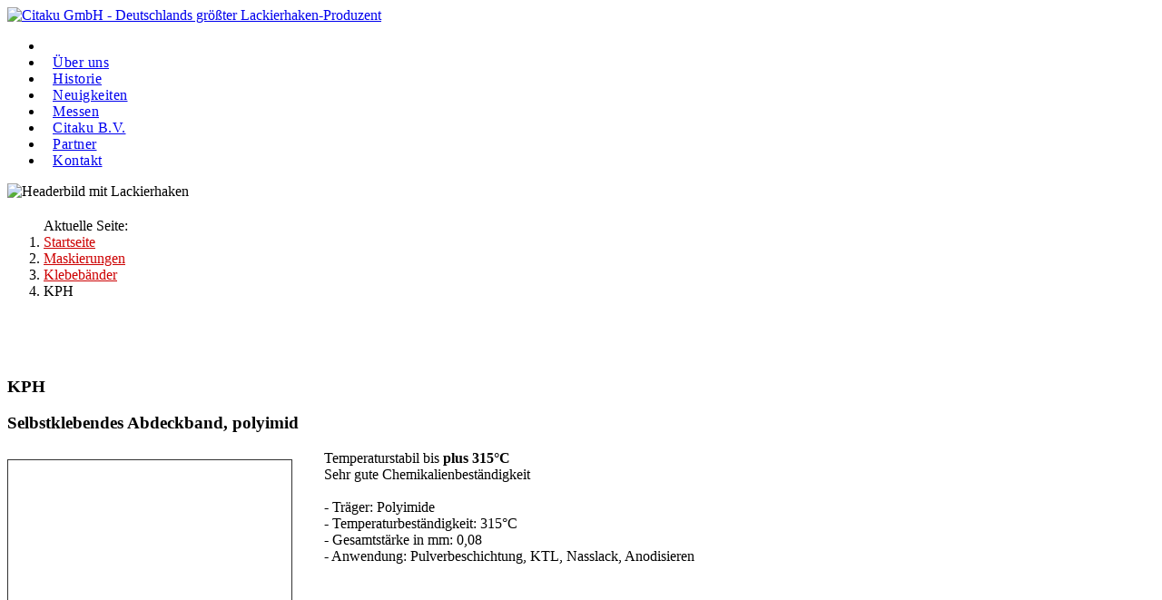

--- FILE ---
content_type: text/html; charset=utf-8
request_url: https://www.citaku.eu/maskierungen/klebebaender/kph
body_size: 8104
content:
<!DOCTYPE html>
<html xmlns="http://www.w3.org/1999/xhtml" xml:lang="de-de" lang="de-de" dir="ltr">
	<head>
		<meta http-equiv="X-UA-Compatible" content="IE=edge">
		<meta name="viewport" content="width=device-width, initial-scale=1">
		<meta charset="utf-8">
	<meta name="author" content="Julia Citaku">
	<meta name="generator" content="Joomla! - Open Source Content Management">
	<title>KPH – Citaku GmbH - Deutschlands größter Lackierhaken-Produzent</title>
	<link href="/images/favicon.png" rel="icon" type="image/vnd.microsoft.icon">
<link href="/templates/shaper_helix3/css/bootstrap.min.css" rel="stylesheet">
	<link href="/templates/shaper_helix3/css/joomla-fontawesome.min.css" rel="stylesheet">
	<link href="/templates/shaper_helix3/css/font-awesome-v4-shims.min.css" rel="stylesheet">
	<link href="/templates/shaper_helix3/css/template.css" rel="stylesheet">
	<link href="/templates/shaper_helix3/css/presets/preset1.css" rel="stylesheet" class="preset">
	<link href="/templates/shaper_helix3/css/frontend-edit.css" rel="stylesheet">
	<link href="/modules/mod_accordeonmenuck/themes/simple/css.php?cssid=accordeonck115" rel="stylesheet">
	<style>/*//////////////////////////////////////////////////////////////////////////////
///
///  custom style
///
//////////////////////////////////////////////////////////////////////////////*/

#accordeonck115 li.level1.active > span a {
    color: #cd0102 !important;
}
#accordeonck115 li.level1.hover > span a {
    color: #cd0102 !important;
}
#accordeonck115 li :active > span a { 
color: #cd0102 !important; 
} 
#accordeonck115 li :hover > span a { 
color: #cd0102 !important; 
} 
#accordeonck115 li.level1 > span a {
    color: #000000 !important; 
}
#accordeonck115 li > span a {
    color: #000000 !important; 
}


@media (max-width: 1200px) {
.sp-megamenu-parent > li > a, .sp-megamenu-parent > li > span {
    padding: 0 12px;
}
}
#sp-component {
    margin-top: 0;
}
.sp-module .sp-module-title {
    margin: 0 0 20px;
    font-size: 24px;

text-transform: none;
    font-weight: normal;
    line-height: 1;
}
@media (min-width: 1100px)
.d-lg-none {
    display: none!important;
}
.blog-featuredmme.entry-header h2 {
    border-bottom: 0px !important;
}
.entry-header h2 {
     margin: 0px 0 0;
 border-bottom: 2px solid #cd0102;
    font-size: 24px;
line-height: 1.3;

    font-weight: normal;
    margin-bottom: 25px;
}

.blog, .blog-featured, .item, .item-page {
    text-align: left;
}

.moduletable, div[class^="moduletable-"], div[class*=" moduletable-"] {
    text-align: left;
}

.ovmp {
    background-color: #ffffff;
    background-image: url("/images/ovwMnPkt-2017-b.png");
    background-position: 0 0;
    background-repeat: no-repeat;
    float: left;
    height: 270px;
    padding: 20px 0 0 15px;
    text-align: center;
    width: 270px;
}
.ovmp img {
    border: 0 solid;
    height: auto;
      max-height: 160px;
      max-width: 100%;
    vertical-align: middle;
display: inline;
}
.ovmp h4 {
    color: #333;
    font-size: 1.2em;
    margin-left: 10px;
    text-align: center;
    top: 200px;
    width: 240px;
    z-index: 100;
}
#vers1 {
    margin-bottom: 20px;
    margin-right: 10px;
    margin-top: 10px;
}

#vers1 img {
    margin: 10px 15px 25px 0;
}
#vers1 table {
    background: #cccccc none repeat scroll 0 0;
    border: 1px solid #333333;
    clear: both;
    color: #000000;
}
#vers1 th {
    background-color: #333333;
    color: #cccccc;
}
#vers1 td, #vers1 th {
    border: 1px solid #ffffff;
    padding: 2px 1px;
}
#vers1 td {
    background-image: none;
    padding: 4px 6px 4px 4px;
}
#vers1 tr.alt {
    background: #b1b1b1 none repeat scroll 0 0;
}
#vers1 tr:hover {
    background: #ff9999 none repeat scroll 0 0;
}
#vers2 {
    margin-bottom: 20px;
    margin-right: 10px;
    margin-top: 10px;
}

#vers2 img {
    background-color: #ffffff;
    border: 1px solid #333333;
    margin: 10px 15px 25px 0;
    padding: 20px;
}
#vers2 table {
    background: #cccccc none repeat scroll 0 0;
    border: 1px solid #990000;
    clear: both;
    color: #000000;
}
#vers2 th {
    background-color: #990000;
    color: #cccccc;
}
#vers2 td, #vers2 th {
    border: 1px solid #ffffff;
    padding: 2px 1px;
}
#vers2 td {
    background-image: none;
    padding: 4px 6px 4px 4px;
}
#vers2 tr:hover {
    background: #ff9999 none repeat scroll 0 0;
}
.sp-megamenu-parent > li > a, .sp-megamenu-parent > li > span {
    padding: 0 10px;

    letter-spacing: 0.5px;

}</style>
	<style>#sp-slider{ background-image:url("/images/Slider-bg-b.jpg");background-repeat:inherit;background-size:cover;background-attachment:fixed;background-position:50% 50%; }</style>
	<style>#sp-breadcrumbs{ margin:20px 0 0 0; }</style>
	<style>#sp-breadcrumbs a{color:#cd0102;}</style>
	<style>#sp-main-body{ padding:50px 0; }</style>
	<style>#sp-bottom{ background-color:#f5f5f5;padding:100px 0px; }</style>
	<style>
#accordeonck115 { padding:0;margin:0;padding-top: 15px;padding-right: 10px;padding-bottom: 15px;padding-left: 10px;border-top: #F2F2F2 1px solid ;border-right: #F2F2F2 1px solid ;border-bottom: #F2F2F2 1px solid ;border-left: #F2F2F2 1px solid ; } 
#accordeonck115 li.accordeonck { list-style: none;overflow: hidden; }
#accordeonck115 ul[class^="content"] { margin:0;padding:0; }
#accordeonck115 li.accordeonck > span { position: relative; display: block; }
#accordeonck115 li.accordeonck.parent > span { padding-right: 20px;}
#accordeonck115 li.parent > span span.toggler_icon { position: absolute; cursor: pointer; display: block; height: 100%; z-index: 10;right:0; background: url(/modules/mod_accordeonmenuck/assets/plus.png) center center no-repeat !important;width: 20px;}
#accordeonck115 li.parent.open > span span.toggler_icon { right:0; background: url(/modules/mod_accordeonmenuck/assets/minus.png) center center no-repeat !important;}
#accordeonck115 li.accordeonck.level2 > span { }
#accordeonck115 li.level2 li.accordeonck > span { }
#accordeonck115 a.accordeonck { display: block;text-decoration: none; color: #636363;font-size: 14px;}
#accordeonck115 a.accordeonck:hover { text-decoration: none; color: #000000;}
#accordeonck115 li.parent > span a { display: block;outline: none; }
#accordeonck115 li.parent.open > span a {  }
#accordeonck115 a.accordeonck > .badge { margin: 0 0 0 5px; }
#accordeonck115 li.level1 > span {  } 
#accordeonck115 li.level1 > span a { padding-top: 5px;padding-right: 5px;padding-bottom: 5px;padding-left: 5px;color: #636363;font-size: 14px; } 
#accordeonck115 li.level1 > span span.accordeonckdesc { font-size: 10px; } 
#accordeonck115 li.level1:hover > span {  } 
#accordeonck115 li.level1:hover > span a { color: #000000; } 
#accordeonck115 li.level1.active > span {  } 
#accordeonck115 li.level1.active > span a { color: #000000; } #accordeonck115 ul[class^="content"] {
	display: none;
}

#accordeonck115 .toggler_icon {
	top: 0;
}</style>
<script type="application/json" class="joomla-script-options new">{"system.paths":{"root":"","rootFull":"https:\/\/www.citaku.eu\/","base":"","baseFull":"https:\/\/www.citaku.eu\/"},"csrf.token":"e0caaf401cb7a741ae42e8ee68bc7277"}</script>
	<script src="/media/system/js/core.min.js?a3d8f8"></script>
	<script src="/media/vendor/jquery/js/jquery.min.js?3.7.1"></script>
	<script src="/media/legacy/js/jquery-noconflict.min.js?504da4"></script>
	<script src="/templates/shaper_helix3/js/bootstrap.min.js"></script>
	<script src="/templates/shaper_helix3/js/jquery.sticky.js"></script>
	<script src="/templates/shaper_helix3/js/main.js"></script>
	<script src="/templates/shaper_helix3/js/frontend-edit.js"></script>
	<script src="/media/com_accordeonmenuck/assets/accordeonmenuck.js"></script>
	<script src="/media/com_accordeonmenuck/assets/jquery.easing.1.3.js"></script>
	<script type="application/ld+json">{"@context":"https://schema.org","@graph":[{"@type":"Organization","@id":"https://www.citaku.eu/#/schema/Organization/base","name":"Citaku GmbH - Deutschlands größter Lackierhaken-Produzent","url":"https://www.citaku.eu/"},{"@type":"WebSite","@id":"https://www.citaku.eu/#/schema/WebSite/base","url":"https://www.citaku.eu/","name":"Citaku GmbH - Deutschlands größter Lackierhaken-Produzent","publisher":{"@id":"https://www.citaku.eu/#/schema/Organization/base"}},{"@type":"WebPage","@id":"https://www.citaku.eu/#/schema/WebPage/base","url":"https://www.citaku.eu/maskierungen/klebebaender/kph","name":"KPH – Citaku GmbH - Deutschlands größter Lackierhaken-Produzent","isPartOf":{"@id":"https://www.citaku.eu/#/schema/WebSite/base"},"about":{"@id":"https://www.citaku.eu/#/schema/Organization/base"},"inLanguage":"de-DE"},{"@type":"Article","@id":"https://www.citaku.eu/#/schema/com_content/article/10","name":"KPH","headline":"KPH","inLanguage":"de-DE","isPartOf":{"@id":"https://www.citaku.eu/#/schema/WebPage/base"}}]}</script>
	<script>jQuery(document).ready(function(){if ( jQuery( 'h1' ).length > 1 ){jQuery( 'h1' ).css({color: '#800',textDecoration: 'underline'}).animate({opacity: 0.85,fontSize: '4em',marginTop: '+=1em',marginBottom: '+=1em'},1500);}});</script>
	<script>
var sp_preloader = '0';
</script>
	<script>
var sp_gotop = '1';
</script>
	<script>
var sp_offanimation = 'default';
</script>
	<script>jQuery(document).ready(function(jQuery){new Accordeonmenuck('#accordeonck115', {fadetransition : false,eventtype : 'click',transition : 'linear',menuID : 'accordeonck115',defaultopenedid : '',activeeffect : '',showcounter : '',showactive : '1',closeothers : '1',duree : 500});}); </script>
	<meta property="og:url" content="https://www.citaku.eu/maskierungen/klebebaender/kph" />
	<meta property="og:type" content="article" />
	<meta property="og:title" content="KPH" />
	<meta property="og:description" content="Selbstklebendes Abdeckband, polyimid Temperaturstabil bis plus 315°C Sehr gute Chemikalienbeständigkeit - Träger: Polyimide - Temperaturbeständigkeit: 315°..." />
			</head>
	
	<body class="site com-content view-article no-layout no-task itemid-126 de-de ltr  sticky-header layout-fluid off-canvas-menu-init">
	
		<div class="body-wrapper">
			<div class="body-innerwrapper">
				<header id="sp-header"><div class="container"><div class="row"><div id="sp-logo" class="col-8 col-lg-3 "><div class="sp-column "><div class="logo"><a href="/"><img class="sp-default-logo" src="/images/Logocita-b.jpg" srcset="" alt="Citaku GmbH - Deutschlands größter Lackierhaken-Produzent"></a></div></div></div><div id="sp-menu" class="col-4 col-lg-9 "><div class="sp-column ">			<div class='sp-megamenu-wrapper'>
				<a id="offcanvas-toggler" class="d-block d-lg-none" aria-label="HELIX_MENU" href="#"><i class="fa fa-bars" aria-hidden="true" title="HELIX_MENU"></i></a>
				<ul class="sp-megamenu-parent menu-fade d-none d-lg-block"><li class="sp-menu-item"></li><li class="sp-menu-item"><a  href="/ueber-uns"  >Über uns</a></li><li class="sp-menu-item"><a  href="/historie"  >Historie</a></li><li class="sp-menu-item"><a  href="/neuigkeiten"  >Neuigkeiten</a></li><li class="sp-menu-item"><a  href="/messen"  >Messen</a></li><li class="sp-menu-item"><a  href="/verbundpartner"  >Citaku B.V.</a></li><li class="sp-menu-item"><a  href="/vertriebspartner"  >Partner</a></li><li class="sp-menu-item"><a  href="/kontakte"  >Kontakt</a></li></ul>			</div>
		</div></div></div></div></header><section id="sp-slider"><div class="container"><div class="row"><div id="sp-slide" class="col-lg-12 "><div class="sp-column "><div class="sp-module "><div class="sp-module-content">
<div id="mod-custom105" class="mod-custom custom">
    <p><img src="/images/Slider02-a.jpg" alt="Headerbild mit Lackierhaken" width="1281" height="258" /></p></div>
</div></div></div></div></div></div></section><section id="sp-breadcrumbs"><div class="container"><div class="row"><div id="sp-breadcrumbs" class="col-lg-12 "><div class="sp-column "><div class="sp-module "><div class="sp-module-content">
<ol class="breadcrumb">
	<span>Aktuelle Seite: &#160;</span><li class="breadcrumb-item"><a href="/" class="pathway">Startseite</a></li><li class="breadcrumb-item"><a href="/maskierungen" class="pathway">Maskierungen</a></li><li class="breadcrumb-item"><a href="/maskierungen/klebebaender" class="pathway">Klebebänder</a></li><li class="breadcrumb-item active">KPH</li></ol>
</div></div></div></div></div></div></section><section id="sp-main-body"><div class="container"><div class="row"><div id="sp-component" class="col-lg-9 "><div class="sp-column "><div id="system-message-container">
	</div>
<article class="item item-page" itemscope itemtype="http://schema.org/Article">
	<meta itemprop="inLanguage" content="de-DE" />
	
	

	<div class="entry-header">
		
		
					
			<h1 itemprop="name">KPH</h1>
												</div>

					
	
	
				
	
			<div itemprop="articleBody">
		<div id="vers2">
<h3>Selbstklebendes Abdeckband, polyimid</h3>
<p class="ptab1"><img src="/images/katalog/baender/KPH.jpg" alt="" width="272" height="193" align="left" border="0" />     Temperaturstabil bis <strong>plus 315°C</strong><br />     Sehr gute Chemikalienbeständigkeit<br /><br />      - Träger: Polyimide<br />      - Temperaturbeständigkeit: 315°C<br />      - Gesamtstärke in mm: 0,08<br />      - Anwendung: Pulverbeschichtung, KTL, Nasslack, Anodisieren</p>
<p class="ptab1"> </p>
<table class="artikelliste" style="width: 399px; height: 650px;">
<thead>
<tr style="height: 11.3px;">
<th style="text-align: left; height: 11.3px;">Artikel-Nr.</th>
<th style="text-align: right; height: 11.3px;">Breite</th>
<th style="text-align: right; height: 11.3px;">mtr./Rolle</th>
</tr>
</thead>
<tfoot>
<tr style="height: 15px;">
<th style="text-align: left; height: 15px;">Artikel-Nr.</th>
<th style="text-align: right; height: 15px;">Breite</th>
<th style="text-align: right; height: 15px;">mtr./Rolle</th>
</tr>
</tfoot>
<tbody>
<tr style="height: 15px;">
<td style="text-align: left; height: 15px;">KPH-003,2</td>
<td style="text-align: right; height: 15px;">3,2 mm</td>
<td style="text-align: right; height: 15px;">33</td>
</tr>
<tr class="alt" style="height: 15px;">
<td style="text-align: left; height: 15px;">KPH-005,0</td>
<td style="text-align: right; height: 15px;">5,0 mm</td>
<td style="text-align: right; height: 15px;">33</td>
</tr>
<tr style="height: 15px;">
<td style="text-align: left; height: 15px;">KPH-006,0</td>
<td style="text-align: right; height: 15px;">6,0 mm</td>
<td style="text-align: right; height: 15px;">33</td>
</tr>
<tr class="alt" style="height: 15px;">
<td style="text-align: left; height: 15px;">KPH-006,4</td>
<td style="text-align: right; height: 15px;">6,4 mm</td>
<td style="text-align: right; height: 15px;">33</td>
</tr>
<tr style="height: 15px;">
<td style="text-align: left; height: 15px;">KPH-007,0</td>
<td style="text-align: right; height: 15px;">7,0 mm</td>
<td style="text-align: right; height: 15px;">33</td>
</tr>
<tr class="alt" style="height: 15px;">
<td style="text-align: left; height: 15px;">KPH-009,0</td>
<td style="text-align: right; height: 15px;">9,0 mm</td>
<td style="text-align: right; height: 15px;">33</td>
</tr>
<tr style="height: 15px;">
<td style="text-align: left; height: 15px;">KPH-009,5</td>
<td style="text-align: right; height: 15px;">9,5 mm</td>
<td style="text-align: right; height: 15px;">33</td>
</tr>
<tr class="alt" style="height: 15px;">
<td style="text-align: left; height: 15px;">KPH-010,0</td>
<td style="text-align: right; height: 15px;">10,0 mm</td>
<td style="text-align: right; height: 15px;">33</td>
</tr>
<tr style="height: 15px;">
<td style="text-align: left; height: 15px;">KPH-012,0</td>
<td style="text-align: right; height: 15px;">12,0 mm</td>
<td style="text-align: right; height: 15px;">33</td>
</tr>
<tr class="alt" style="height: 15px;">
<td style="text-align: left; height: 15px;">KPH-012,7</td>
<td style="text-align: right; height: 15px;">12,7 mm</td>
<td style="text-align: right; height: 15px;">33</td>
</tr>
<tr style="height: 15px;">
<td style="text-align: left; height: 15px;">KPH-015,0</td>
<td style="text-align: right; height: 15px;">15,0 mm</td>
<td style="text-align: right; height: 15px;">33</td>
</tr>
<tr class="alt" style="height: 15px;">
<td style="text-align: left; height: 15px;">KPH-015,9</td>
<td style="text-align: right; height: 15px;">15,9 mm</td>
<td style="text-align: right; height: 15px;">33</td>
</tr>
<tr style="height: 15px;">
<td style="text-align: left; height: 15px;">KPH-019,0</td>
<td style="text-align: right; height: 15px;">19,0 mm</td>
<td style="text-align: right; height: 15px;">33</td>
</tr>
<tr class="alt" style="height: 15px;">
<td style="text-align: left; height: 15px;">KPH-020,0</td>
<td style="text-align: right; height: 15px;">20,0 mm</td>
<td style="text-align: right; height: 15px;">33</td>
</tr>
<tr style="height: 15px;">
<td style="text-align: left; height: 15px;">KPH-025,0</td>
<td style="text-align: right; height: 15px;">25,0 mm</td>
<td style="text-align: right; height: 15px;">33</td>
</tr>
<tr class="alt" style="height: 15px;">
<td style="text-align: left; height: 15px;">KPH-025,4</td>
<td style="text-align: right; height: 15px;">25,4 mm</td>
<td style="text-align: right; height: 15px;">33</td>
</tr>
<tr style="height: 15px;">
<td style="text-align: left; height: 15px;">KPH-030,0</td>
<td style="text-align: right; height: 15px;">30,0 mm</td>
<td style="text-align: right; height: 15px;">33</td>
</tr>
<tr class="alt" style="height: 15px;">
<td style="text-align: left; height: 15px;">KPH-038,1</td>
<td style="text-align: right; height: 15px;">38,1 mm</td>
<td style="text-align: right; height: 15px;">33</td>
</tr>
<tr style="height: 15px;">
<td style="text-align: left; height: 15px;">KPH-040,0</td>
<td style="text-align: right; height: 15px;">40,0 mm</td>
<td style="text-align: right; height: 15px;">33</td>
</tr>
<tr class="alt" style="height: 15px;">
<td style="text-align: left; height: 15px;">KPH-044,4</td>
<td style="text-align: right; height: 15px;">44,4 mm</td>
<td style="text-align: right; height: 15px;">33</td>
</tr>
<tr style="height: 15px;">
<td style="text-align: left; height: 15px;">KPH-050,0</td>
<td style="text-align: right; height: 15px;">50,0 mm</td>
<td style="text-align: right; height: 15px;">33</td>
</tr>
<tr class="alt" style="height: 15px;">
<td style="text-align: left; height: 15px;">KPH-050,8</td>
<td style="text-align: right; height: 15px;">50,8 mm</td>
<td style="text-align: right; height: 15px;">33</td>
</tr>
<tr style="height: 15px;">
<td style="text-align: left; height: 15px;">KPH-055,0</td>
<td style="text-align: right; height: 15px;">55,0 mm</td>
<td style="text-align: right; height: 15px;">33</td>
</tr>
<tr class="alt" style="height: 15px;">
<td style="text-align: left; height: 15px;">KPH-060,0</td>
<td style="text-align: right; height: 15px;">60,0 mm</td>
<td style="text-align: right; height: 15px;">33</td>
</tr>
<tr style="height: 15px;">
<td style="text-align: left; height: 15px;">KPH-069,9</td>
<td style="text-align: right; height: 15px;">69,9 mm</td>
<td style="text-align: right; height: 15px;">33</td>
</tr>
<tr style="height: 15px;">
<td style="text-align: left; height: 15px;">KPH-070,0</td>
<td style="text-align: right; height: 15px;">70,0 mm</td>
<td style="text-align: right; height: 15px;">33</td>
</tr>
<tr class="alt" style="height: 15px;">
<td style="text-align: left; height: 15px;">KPH-075,0</td>
<td style="text-align: right; height: 15px;">75,0 mm</td>
<td style="text-align: right; height: 15px;">33</td>
</tr>
<tr style="height: 15px;">
<td style="text-align: left; height: 15px;">KPH-076,2</td>
<td style="text-align: right; height: 15px;">76,2 mm</td>
<td style="text-align: right; height: 15px;">33</td>
</tr>
<tr class="alt" style="height: 15px;">
<td style="text-align: left; height: 15px;">KPH-080,0</td>
<td style="text-align: right; height: 15px;">80,0 mm</td>
<td style="text-align: right; height: 15px;">33</td>
</tr>
<tr style="height: 15px;">
<td style="text-align: left; height: 15px;">KPH-090,0</td>
<td style="text-align: right; height: 15px;">90,0 mm</td>
<td style="text-align: right; height: 15px;">33</td>
</tr>
<tr class="alt" style="height: 15px;">
<td style="text-align: left; height: 15px;">KPH-100,0</td>
<td style="text-align: right; height: 15px;">100,0 mm</td>
<td style="text-align: right; height: 15px;">33</td>
</tr>
<tr style="height: 15px;">
<td style="text-align: left; height: 15px;">KPH-101,6</td>
<td style="text-align: right; height: 15px;">101,6 mm</td>
<td style="text-align: right; height: 15px;">33</td>
</tr>
<tr class="alt" style="height: 15px;">
<td style="text-align: left; height: 15px;">KPH-127,0</td>
<td style="text-align: right; height: 15px;">127,0 mm</td>
<td style="text-align: right; height: 15px;">33</td>
</tr>
<tr style="height: 15px;">
<td style="text-align: left; height: 15px;">KPH-150,0</td>
<td style="text-align: right; height: 15px;">150,0 mm</td>
<td style="text-align: right; height: 15px;">33</td>
</tr>
<tr class="alt" style="height: 15px;">
<td style="text-align: left; height: 15px;">KPH-152,4</td>
<td style="text-align: right; height: 15px;">152,4 mm</td>
<td style="text-align: right; height: 15px;">33</td>
</tr>
</tbody>
</table>
<p class="ptab1"> </p>
<p id="vers2">Nicht aufgeführte Breiten können wir durch eine eigene Schneidemaschine auf Wunsch zuschneiden.</p>
<p><strong>Achtung: </strong>Bei Zweifarbbeschichtung sind Praxisversuche erforderlich.</p>
<span style="color: red;">Aus diesem Material können wir auch Stanzformen nach Zeichnung oder Muster auf Trägerfolie fertigen.</span>
<p class="ptab1"> </p>
</div> 	</div>

	
	
				
	
	
			<div class="article-footer-wrap">
			<div class="article-footer-top">
											</div>
					</div>
	
</article>
</div></div><div id="sp-right" class="col-lg-3 "><div class="sp-column class2"><div class="sp-module "><h2 class="sp-module-title">Produktkatalog</h2><div class="sp-module-content"><div class="accordeonck-wrap " data-id="accordeonck115">
<ul class="menu" id="accordeonck115">
<li id="item-103" class="accordeonck item103 first parent parent level1 " data-level="1" ><span class="accordeonck_outer toggler toggler_1"><a class="accordeonck " href="/haken" >Haken<span class="accordeonckdesc"></span></a><span class="toggler_icon" tabIndex="0" role="button" aria-label="ACCORDEONMENUCK_TOGGLER_LABEL"></span></span><ul class="content_1 accordeonck" style="display:none;"><li id="item-104" class="accordeonck item104 first parent parent level2 " data-level="2" ><span class="accordeonck_outer toggler toggler_2"><a class="accordeonck " href="/haken/standardhaken" >Standardhaken<span class="accordeonckdesc"></span></a><span class="toggler_icon" tabIndex="0" role="button" aria-label="ACCORDEONMENUCK_TOGGLER_LABEL"></span></span><ul class="content_2 accordeonck" style="display:none;"><li id="item-386" class="accordeonck item386 first level3 " data-level="3" ><span class="accordeonck_outer "><a class="accordeonck " href="/haken/standardhaken/information-lackierhaken" >Information Lackierhaken<span class="accordeonckdesc"></span></a></span></li><li id="item-355" class="accordeonck item355 level3 " data-level="3" ><span class="accordeonck_outer "><a class="accordeonck " href="/haken/standardhaken/c-haken-eckig-nr-ce20-20" >C-Haken eckig Nr.CE20/20<span class="accordeonckdesc"></span></a></span></li><li id="item-356" class="accordeonck item356 level3 " data-level="3" ><span class="accordeonck_outer "><a class="accordeonck " href="/haken/standardhaken/c-haken-eckig-nr-ce11-11" >C-Haken eckig Nr.CE11/11<span class="accordeonckdesc"></span></a></span></li><li id="item-357" class="accordeonck item357 level3 " data-level="3" ><span class="accordeonck_outer "><a class="accordeonck " href="/haken/standardhaken/c-haken-eckig-nr-ce25-25" >C-Haken eckig Nr.CE25/25<span class="accordeonckdesc"></span></a></span></li><li id="item-358" class="accordeonck item358 level3 " data-level="3" ><span class="accordeonck_outer "><a class="accordeonck " href="/haken/standardhaken/s-haken-eckig" >S-Haken eckig<span class="accordeonckdesc"></span></a></span></li><li id="item-359" class="accordeonck item359 level3 " data-level="3" ><span class="accordeonck_outer "><a class="accordeonck " href="/haken/standardhaken/c-haken-rund-nr-crr11" >C-Haken rund Nr.CRR11<span class="accordeonckdesc"></span></a></span></li><li id="item-360" class="accordeonck item360 level3 " data-level="3" ><span class="accordeonck_outer "><a class="accordeonck " href="/haken/standardhaken/c-haken-rund-nr-crr8" >C-Haken rund Nr.CRR8<span class="accordeonckdesc"></span></a></span></li><li id="item-361" class="accordeonck item361 level3 " data-level="3" ><span class="accordeonck_outer "><a class="accordeonck " href="/haken/standardhaken/c-haken-rund-nr-crr15" >C-Haken rund Nr.CRR15<span class="accordeonckdesc"></span></a></span></li><li id="item-362" class="accordeonck item362 level3 " data-level="3" ><span class="accordeonck_outer "><a class="accordeonck " href="/haken/standardhaken/s-haken-rund" >S-Haken rund<span class="accordeonckdesc"></span></a></span></li><li id="item-363" class="accordeonck item363 last level3 " data-level="3" ><span class="accordeonck_outer "><a class="accordeonck " href="/haken/standardhaken/c-haken-eckig-rund" >C-Haken eckig/rund<span class="accordeonckdesc"></span></a></span></li></ul></li><li id="item-105" class="accordeonck item105 level2 " data-level="2" ><span class="accordeonck_outer "><a class="accordeonck " href="/haken/vierkanthaken" >Vierkanthaken<span class="accordeonckdesc"></span></a></span></li><li id="item-107" class="accordeonck item107 level2 " data-level="2" ><span class="accordeonck_outer "><a class="accordeonck " href="/haken/anschweisskontakte" >Anschweißkontakte<span class="accordeonckdesc"></span></a></span></li><li id="item-185" class="accordeonck item185 level2 " data-level="2" ><span class="accordeonck_outer "><a class="accordeonck " href="/haken/citaba-20-gehaengehaken" >CITABA 20 Gehängehaken<span class="accordeonckdesc"></span></a></span></li><li id="item-264" class="accordeonck item264 level2 " data-level="2" ><span class="accordeonck_outer "><a class="accordeonck " href="/haken/drv" >DRV<span class="accordeonckdesc"></span></a></span></li><li id="item-332" class="accordeonck item332 level2 " data-level="2" ><span class="accordeonck_outer "><a class="accordeonck " href="/haken/federstahlhaken" >Federstahlhaken<span class="accordeonckdesc"></span></a></span></li><li id="item-252" class="accordeonck item252 level2 " data-level="2" ><span class="accordeonck_outer "><a class="accordeonck " href="/haken/hfr" >HFR<span class="accordeonckdesc"></span></a></span></li><li id="item-108" class="accordeonck item108 parent parent level2 " data-level="2" ><span class="accordeonck_outer toggler toggler_2"><a class="accordeonck " href="/haken/klemmhaken" >Klemmhaken<span class="accordeonckdesc"></span></a><span class="toggler_icon" tabIndex="0" role="button" aria-label="ACCORDEONMENUCK_TOGGLER_LABEL"></span></span><ul class="content_2 accordeonck" style="display:none;"><li id="item-117" class="accordeonck item117 first level3 " data-level="3" ><span class="accordeonck_outer "><a class="accordeonck " href="/haken/klemmhaken/350" >350<span class="accordeonckdesc"></span></a></span></li><li id="item-118" class="accordeonck item118 level3 " data-level="3" ><span class="accordeonck_outer "><a class="accordeonck " href="/haken/klemmhaken/400" >400<span class="accordeonckdesc"></span></a></span></li><li id="item-109" class="accordeonck item109 level3 " data-level="3" ><span class="accordeonck_outer "><a class="accordeonck " href="/haken/klemmhaken/vkh350" >VKH350<span class="accordeonckdesc"></span></a></span></li><li id="item-110" class="accordeonck item110 level3 " data-level="3" ><span class="accordeonck_outer "><a class="accordeonck " href="/haken/klemmhaken/vkh360" >VKH360<span class="accordeonckdesc"></span></a></span></li><li id="item-111" class="accordeonck item111 level3 " data-level="3" ><span class="accordeonck_outer "><a class="accordeonck " href="/haken/klemmhaken/vkh370" >VKH370<span class="accordeonckdesc"></span></a></span></li><li id="item-112" class="accordeonck item112 level3 " data-level="3" ><span class="accordeonck_outer "><a class="accordeonck " href="/haken/klemmhaken/vkh380" >VKH380<span class="accordeonckdesc"></span></a></span></li><li id="item-113" class="accordeonck item113 level3 " data-level="3" ><span class="accordeonck_outer "><a class="accordeonck " href="/haken/klemmhaken/vkh390" >VKH390<span class="accordeonckdesc"></span></a></span></li><li id="item-114" class="accordeonck item114 level3 " data-level="3" ><span class="accordeonck_outer "><a class="accordeonck " href="/haken/klemmhaken/vkh400" >VKH400<span class="accordeonckdesc"></span></a></span></li><li id="item-115" class="accordeonck item115 level3 " data-level="3" ><span class="accordeonck_outer "><a class="accordeonck " href="/haken/klemmhaken/vkh410" >VKH410<span class="accordeonckdesc"></span></a></span></li><li id="item-116" class="accordeonck item116 last level3 " data-level="3" ><span class="accordeonck_outer "><a class="accordeonck " href="/haken/klemmhaken/vkh420" >VKH420<span class="accordeonckdesc"></span></a></span></li></ul></li><li id="item-151" class="accordeonck item151 level2 " data-level="2" ><span class="accordeonck_outer "><a class="accordeonck " href="/haken/rohrfederhaken" >Rohrfederhaken<span class="accordeonckdesc"></span></a></span></li><li id="item-150" class="accordeonck item150 level2 " data-level="2" ><span class="accordeonck_outer "><a class="accordeonck " href="/haken/schenkelfeder" >Schenkelfeder<span class="accordeonckdesc"></span></a></span></li><li id="item-106" class="accordeonck item106 level2 " data-level="2" ><span class="accordeonck_outer "><a class="accordeonck " href="/haken/sonderhaken" >Sonderhaken<span class="accordeonckdesc"></span></a></span></li><li id="item-149" class="accordeonck item149 last level2 " data-level="2" ><span class="accordeonck_outer "><a class="accordeonck " href="/haken/zugfedern" >Zugfedern<span class="accordeonckdesc"></span></a></span></li></ul></li><li id="item-152" class="accordeonck item152 parent parent level1 " data-level="1" ><span class="accordeonck_outer toggler toggler_1"><a class="accordeonck " href="/gehaengebau" >Gehängebau<span class="accordeonckdesc"></span></a><span class="toggler_icon" tabIndex="0" role="button" aria-label="ACCORDEONMENUCK_TOGGLER_LABEL"></span></span><ul class="content_1 accordeonck" style="display:none;"><li id="item-180" class="accordeonck item180 first level2 " data-level="2" ><span class="accordeonck_outer "><a class="accordeonck " href="/gehaengebau/buegelgehaenge" >Bügelgehänge<span class="accordeonckdesc"></span></a></span></li><li id="item-156" class="accordeonck item156 level2 " data-level="2" ><span class="accordeonck_outer "><a class="accordeonck " href="/gehaengebau/cit-3" >CIT 3<span class="accordeonckdesc"></span></a></span></li><li id="item-184" class="accordeonck item184 level2 " data-level="2" ><span class="accordeonck_outer "><a class="accordeonck " href="/gehaengebau/citaba-1000" >CITABA 1000<span class="accordeonckdesc"></span></a></span></li><li id="item-182" class="accordeonck item182 level2 " data-level="2" ><span class="accordeonck_outer "><a class="accordeonck " href="/gehaengebau/citaba-2000" >CITABA 2000 <span class="accordeonckdesc"></span></a></span></li><li id="item-188" class="accordeonck item188 level2 " data-level="2" ><span class="accordeonck_outer "><a class="accordeonck " href="/gehaengebau/drv" >DRV<span class="accordeonckdesc"></span></a></span></li><li id="item-186" class="accordeonck item186 level2 " data-level="2" ><span class="accordeonck_outer "><a class="accordeonck " href="/gehaengebau/individuelle-beispiele" >Individuelle Beispiele<span class="accordeonckdesc"></span></a></span></li><li id="item-231" class="accordeonck item231 level2 " data-level="2" ><span class="accordeonck_outer "><a class="accordeonck " href="/gehaengebau/klh" >KLH<span class="accordeonckdesc"></span></a></span></li><li id="item-316" class="accordeonck item316 level2 " data-level="2" ><span class="accordeonck_outer "><a class="accordeonck " href="/gehaengebau/m" >M<span class="accordeonckdesc"></span></a></span></li><li id="item-232" class="accordeonck item232 level2 " data-level="2" ><span class="accordeonck_outer "><a class="accordeonck " href="/gehaengebau/mk" >MK<span class="accordeonckdesc"></span></a></span></li><li id="item-234" class="accordeonck item234 level2 " data-level="2" ><span class="accordeonck_outer "><a class="accordeonck " href="/gehaengebau/ph" >PH<span class="accordeonckdesc"></span></a></span></li><li id="item-233" class="accordeonck item233 level2 " data-level="2" ><span class="accordeonck_outer "><a class="accordeonck " href="/gehaengebau/pk" >PK<span class="accordeonckdesc"></span></a></span></li><li id="item-153" class="accordeonck item153 level2 " data-level="2" ><span class="accordeonck_outer "><a class="accordeonck " href="/gehaengebau/ts-1-000" >TS 1.000<span class="accordeonckdesc"></span></a></span></li><li id="item-154" class="accordeonck item154 level2 " data-level="2" ><span class="accordeonck_outer "><a class="accordeonck " href="/gehaengebau/ts-1-100" >TS 1.100<span class="accordeonckdesc"></span></a></span></li><li id="item-155" class="accordeonck item155 level2 " data-level="2" ><span class="accordeonck_outer "><a class="accordeonck " href="/gehaengebau/ts-2-000" >TS 2.000<span class="accordeonckdesc"></span></a></span></li><li id="item-334" class="accordeonck item334 level2 " data-level="2" ><span class="accordeonck_outer "><a class="accordeonck " href="/gehaengebau/ua" >UA<span class="accordeonckdesc"></span></a></span></li><li id="item-333" class="accordeonck item333 level2 " data-level="2" ><span class="accordeonck_outer "><a class="accordeonck " href="/gehaengebau/ub-sh" >UB - SH<span class="accordeonckdesc"></span></a></span></li><li id="item-176" class="accordeonck item176 level2 " data-level="2" ><span class="accordeonck_outer "><a class="accordeonck " href="/gehaengebau/vk6" >VK6<span class="accordeonckdesc"></span></a></span></li><li id="item-235" class="accordeonck item235 last level2 " data-level="2" ><span class="accordeonck_outer "><a class="accordeonck " href="/gehaengebau/zugfedern" >Zugfedern<span class="accordeonckdesc"></span></a></span></li></ul></li><li id="item-119" class="accordeonck item119 active parent parent level1 " data-level="1" ><span class="accordeonck_outer toggler toggler_1"><a class="accordeonck isactive " href="/maskierungen" >Maskierungen<span class="accordeonckdesc"></span></a><span class="toggler_icon" tabIndex="0" role="button" aria-label="ACCORDEONMENUCK_TOGGLER_LABEL"></span></span><ul class="content_1 accordeonck" style=""><li id="item-189" class="accordeonck item189 first parent parent level2 " data-level="2" ><span class="accordeonck_outer toggler toggler_2"><a class="accordeonck " href="/maskierungen/abdeckschlauch" >Abdeckschlauch<span class="accordeonckdesc"></span></a><span class="toggler_icon" tabIndex="0" role="button" aria-label="ACCORDEONMENUCK_TOGGLER_LABEL"></span></span><ul class="content_2 accordeonck" style="display:none;"><li id="item-190" class="accordeonck item190 first level3 " data-level="3" ><span class="accordeonck_outer "><a class="accordeonck " href="/maskierungen/abdeckschlauch/absch" >ABSCH<span class="accordeonckdesc"></span></a></span></li><li id="item-193" class="accordeonck item193 level3 " data-level="3" ><span class="accordeonck_outer "><a class="accordeonck " href="/maskierungen/abdeckschlauch/abshw-111" >ABSHW mit Rillen<span class="accordeonckdesc"></span></a></span></li><li id="item-194" class="accordeonck item194 level3 " data-level="3" ><span class="accordeonck_outer "><a class="accordeonck " href="/maskierungen/abdeckschlauch/abshw" >ABSHW<span class="accordeonckdesc"></span></a></span></li><li id="item-191" class="accordeonck item191 level3 " data-level="3" ><span class="accordeonck_outer "><a class="accordeonck " href="/maskierungen/abdeckschlauch/schst" >SCHST<span class="accordeonckdesc"></span></a></span></li><li id="item-211" class="accordeonck item211 level3 " data-level="3" ><span class="accordeonck_outer "><a class="accordeonck " href="/maskierungen/abdeckschlauch/schz" >SCHZ<span class="accordeonckdesc"></span></a></span></li><li id="item-352" class="accordeonck item352 level3 " data-level="3" ><span class="accordeonck_outer "><a class="accordeonck " href="/maskierungen/abdeckschlauch/up" >UP<span class="accordeonckdesc"></span></a></span></li><li id="item-353" class="accordeonck item353 last level3 " data-level="3" ><span class="accordeonck_outer "><a class="accordeonck " href="/maskierungen/abdeckschlauch/upf" >UPF<span class="accordeonckdesc"></span></a></span></li></ul></li><li id="item-136" class="accordeonck item136 parent parent level2 " data-level="2" ><span class="accordeonck_outer toggler toggler_2"><a class="accordeonck " href="/maskierungen/kappen" >Kappen<span class="accordeonckdesc"></span></a><span class="toggler_icon" tabIndex="0" role="button" aria-label="ACCORDEONMENUCK_TOGGLER_LABEL"></span></span><ul class="content_2 accordeonck" style="display:none;"><li id="item-178" class="accordeonck item178 first level3 " data-level="3" ><span class="accordeonck_outer "><a class="accordeonck " href="/maskierungen/kappen/akf" >AKF<span class="accordeonckdesc"></span></a></span></li><li id="item-365" class="accordeonck item365 level3 " data-level="3" ><span class="accordeonck_outer "><a class="accordeonck " href="/maskierungen/kappen/asn" >ASN<span class="accordeonckdesc"></span></a></span></li><li id="item-331" class="accordeonck item331 level3 " data-level="3" ><span class="accordeonck_outer "><a class="accordeonck " href="/maskierungen/kappen/az" >AZ<span class="accordeonckdesc"></span></a></span></li><li id="item-263" class="accordeonck item263 level3 " data-level="3" ><span class="accordeonck_outer "><a class="accordeonck " href="/maskierungen/kappen/km" >KM<span class="accordeonckdesc"></span></a></span></li><li id="item-171" class="accordeonck item171 level3 " data-level="3" ><span class="accordeonck_outer "><a class="accordeonck " href="/maskierungen/kappen/kmc" >KMC<span class="accordeonckdesc"></span></a></span></li><li id="item-179" class="accordeonck item179 level3 " data-level="3" ><span class="accordeonck_outer "><a class="accordeonck " href="/maskierungen/kappen/kmk" >KMK<span class="accordeonckdesc"></span></a></span></li><li id="item-168" class="accordeonck item168 level3 " data-level="3" ><span class="accordeonck_outer "><a class="accordeonck " href="/maskierungen/kappen/rk" >RK<span class="accordeonckdesc"></span></a></span></li><li id="item-169" class="accordeonck item169 level3 " data-level="3" ><span class="accordeonck_outer "><a class="accordeonck " href="/maskierungen/kappen/rkr" >RKR<span class="accordeonckdesc"></span></a></span></li><li id="item-183" class="accordeonck item183 level3 " data-level="3" ><span class="accordeonck_outer "><a class="accordeonck " href="/maskierungen/kappen/schffl" >SCHFFL<span class="accordeonckdesc"></span></a></span></li><li id="item-351" class="accordeonck item351 level3 " data-level="3" ><span class="accordeonck_outer "><a class="accordeonck " href="/maskierungen/kappen/schffl-k" >SCHFFL-K<span class="accordeonckdesc"></span></a></span></li><li id="item-172" class="accordeonck item172 level3 " data-level="3" ><span class="accordeonck_outer "><a class="accordeonck " href="/maskierungen/kappen/skil" >SKIL<span class="accordeonckdesc"></span></a></span></li><li id="item-349" class="accordeonck item349 level3 " data-level="3" ><span class="accordeonck_outer "><a class="accordeonck " href="/maskierungen/kappen/skilk" >SKILK<span class="accordeonckdesc"></span></a></span></li><li id="item-250" class="accordeonck item250 level3 " data-level="3" ><span class="accordeonck_outer "><a class="accordeonck " href="/maskierungen/kappen/soka" >SOKA<span class="accordeonckdesc"></span></a></span></li><li id="item-175" class="accordeonck item175 level3 " data-level="3" ><span class="accordeonck_outer "><a class="accordeonck " href="/maskierungen/kappen/suak-mit-kragen" >SUAK mit Kragen<span class="accordeonckdesc"></span></a></span></li><li id="item-173" class="accordeonck item173 level3 " data-level="3" ><span class="accordeonck_outer "><a class="accordeonck " href="/maskierungen/kappen/suaks" >SUAKS<span class="accordeonckdesc"></span></a></span></li><li id="item-174" class="accordeonck item174 level3 " data-level="3" ><span class="accordeonck_outer "><a class="accordeonck " href="/maskierungen/kappen/suaks-zoll" >SUAKS Zoll<span class="accordeonckdesc"></span></a></span></li><li id="item-204" class="accordeonck item204 level3 " data-level="3" ><span class="accordeonck_outer "><a class="accordeonck " href="/maskierungen/kappen/suepd" >SUEPD<span class="accordeonckdesc"></span></a></span></li><li id="item-181" class="accordeonck item181 level3 " data-level="3" ><span class="accordeonck_outer "><a class="accordeonck " href="/maskierungen/kappen/suihk" >SUIHK<span class="accordeonckdesc"></span></a></span></li><li id="item-137" class="accordeonck item137 level3 " data-level="3" ><span class="accordeonck_outer "><a class="accordeonck " href="/maskierungen/kappen/suik" >SUIK<span class="accordeonckdesc"></span></a></span></li><li id="item-346" class="accordeonck item346 level3 " data-level="3" ><span class="accordeonck_outer "><a class="accordeonck " href="/maskierungen/kappen/suikr" >SUIKR<span class="accordeonckdesc"></span></a></span></li><li id="item-138" class="accordeonck item138 level3 " data-level="3" ><span class="accordeonck_outer "><a class="accordeonck " href="/maskierungen/kappen/suikk" >SUIKK<span class="accordeonckdesc"></span></a></span></li><li id="item-330" class="accordeonck item330 level3 " data-level="3" ><span class="accordeonck_outer "><a class="accordeonck " href="/maskierungen/kappen/suikk-bolzen" >SUIKK Bolzen<span class="accordeonckdesc"></span></a></span></li><li id="item-350" class="accordeonck item350 level3 " data-level="3" ><span class="accordeonck_outer "><a class="accordeonck " href="/maskierungen/kappen/suik-k" >SUIK K<span class="accordeonckdesc"></span></a></span></li><li id="item-329" class="accordeonck item329 last level3 " data-level="3" ><span class="accordeonck_outer "><a class="accordeonck " href="/maskierungen/kappen/suikl" >SUIKL<span class="accordeonckdesc"></span></a></span></li></ul></li><li id="item-120" class="accordeonck item120 active parent parent level2 " data-level="2" ><span class="accordeonck_outer toggler toggler_2"><a class="accordeonck isactive " href="/maskierungen/klebebaender" >Klebebänder<span class="accordeonckdesc"></span></a><span class="toggler_icon" tabIndex="0" role="button" aria-label="ACCORDEONMENUCK_TOGGLER_LABEL"></span></span><ul class="content_2 accordeonck" style=""><li id="item-131" class="accordeonck item131 first level3 " data-level="3" ><span class="accordeonck_outer "><a class="accordeonck " href="/maskierungen/klebebaender/ap" >AP<span class="accordeonckdesc"></span></a></span></li><li id="item-327" class="accordeonck item327 level3 " data-level="3" ><span class="accordeonck_outer "><a class="accordeonck " href="/maskierungen/klebebaender/apw" >APW<span class="accordeonckdesc"></span></a></span></li><li id="item-123" class="accordeonck item123 level3 " data-level="3" ><span class="accordeonck_outer "><a class="accordeonck " href="/maskierungen/klebebaender/ctr219" >CTR219<span class="accordeonckdesc"></span></a></span></li><li id="item-262" class="accordeonck item262 level3 " data-level="3" ><span class="accordeonck_outer "><a class="accordeonck " href="/maskierungen/klebebaender/dsa" >DSA<span class="accordeonckdesc"></span></a></span></li><li id="item-347" class="accordeonck item347 level3 " data-level="3" ><span class="accordeonck_outer "><a class="accordeonck " href="/maskierungen/klebebaender/gwb" >GWB<span class="accordeonckdesc"></span></a></span></li><li id="item-383" class="accordeonck item383 level3 " data-level="3" ><span class="accordeonck_outer "><a class="accordeonck " href="/maskierungen/klebebaender/kal" >KAL<span class="accordeonckdesc"></span></a></span></li><li id="item-124" class="accordeonck item124 level3 " data-level="3" ><span class="accordeonck_outer "><a class="accordeonck " href="/maskierungen/klebebaender/kbl" >KBL<span class="accordeonckdesc"></span></a></span></li><li id="item-130" class="accordeonck item130 level3 " data-level="3" ><span class="accordeonck_outer "><a class="accordeonck " href="/maskierungen/klebebaender/kgch" >KGCH<span class="accordeonckdesc"></span></a></span></li><li id="item-129" class="accordeonck item129 level3 " data-level="3" ><span class="accordeonck_outer "><a class="accordeonck " href="/maskierungen/klebebaender/kge" >KGE<span class="accordeonckdesc"></span></a></span></li><li id="item-128" class="accordeonck item128 level3 " data-level="3" ><span class="accordeonck_outer "><a class="accordeonck " href="/maskierungen/klebebaender/kgw" >KGW<span class="accordeonckdesc"></span></a></span></li><li id="item-126" class="accordeonck item126 current active level3 " data-level="3" ><span class="accordeonck_outer "><a class="accordeonck isactive " href="/maskierungen/klebebaender/kph" >KPH<span class="accordeonckdesc"></span></a></span></li><li id="item-125" class="accordeonck item125 level3 " data-level="3" ><span class="accordeonck_outer "><a class="accordeonck " href="/maskierungen/klebebaender/kpo" >KPO<span class="accordeonckdesc"></span></a></span></li><li id="item-127" class="accordeonck item127 level3 " data-level="3" ><span class="accordeonck_outer "><a class="accordeonck " href="/maskierungen/klebebaender/kte" >KTE<span class="accordeonckdesc"></span></a></span></li><li id="item-121" class="accordeonck item121 level3 " data-level="3" ><span class="accordeonck_outer "><a class="accordeonck " href="/maskierungen/klebebaender/pt219" >PT219<span class="accordeonckdesc"></span></a></span></li><li id="item-122" class="accordeonck item122 level3 " data-level="3" ><span class="accordeonck_outer "><a class="accordeonck " href="/maskierungen/klebebaender/pt200" >PT200<span class="accordeonckdesc"></span></a></span></li><li id="item-132" class="accordeonck item132 level3 " data-level="3" ><span class="accordeonck_outer "><a class="accordeonck " href="/maskierungen/klebebaender/ub" >UB<span class="accordeonckdesc"></span></a></span></li><li id="item-403" class="accordeonck item403 last level3 " data-level="3" ><span class="accordeonck_outer "><a class="accordeonck " href="/maskierungen/klebebaender/wb" >WB<span class="accordeonckdesc"></span></a></span></li></ul></li><li id="item-195" class="accordeonck item195 parent parent level2 " data-level="2" ><span class="accordeonck_outer toggler toggler_2"><a class="accordeonck " href="/maskierungen/rundschnur" >Rundschnur<span class="accordeonckdesc"></span></a><span class="toggler_icon" tabIndex="0" role="button" aria-label="ACCORDEONMENUCK_TOGGLER_LABEL"></span></span><ul class="content_2 accordeonck" style="display:none;"><li id="item-197" class="accordeonck item197 first level3 " data-level="3" ><span class="accordeonck_outer "><a class="accordeonck " href="/maskierungen/rundschnur/rf" >RF<span class="accordeonckdesc"></span></a></span></li><li id="item-196" class="accordeonck item196 level3 " data-level="3" ><span class="accordeonck_outer "><a class="accordeonck " href="/maskierungen/rundschnur/rs" >RS<span class="accordeonckdesc"></span></a></span></li><li id="item-198" class="accordeonck item198 last level3 " data-level="3" ><span class="accordeonck_outer "><a class="accordeonck " href="/maskierungen/rundschnur/rsv" >RSV<span class="accordeonckdesc"></span></a></span></li></ul></li><li id="item-199" class="accordeonck item199 parent parent level2 " data-level="2" ><span class="accordeonck_outer toggler toggler_2"><a class="accordeonck " href="/maskierungen/silikonplatten" >Silikonplatten<span class="accordeonckdesc"></span></a><span class="toggler_icon" tabIndex="0" role="button" aria-label="ACCORDEONMENUCK_TOGGLER_LABEL"></span></span><ul class="content_2 accordeonck" style="display:none;"><li id="item-246" class="accordeonck item246 first level3 " data-level="3" ><span class="accordeonck_outer "><a class="accordeonck " href="/maskierungen/silikonplatten/epdm" >EPDM<span class="accordeonckdesc"></span></a></span></li><li id="item-201" class="accordeonck item201 level3 " data-level="3" ><span class="accordeonck_outer "><a class="accordeonck " href="/maskierungen/silikonplatten/msg" >MSG<span class="accordeonckdesc"></span></a></span></li><li id="item-247" class="accordeonck item247 level3 " data-level="3" ><span class="accordeonck_outer "><a class="accordeonck " href="/maskierungen/silikonplatten/sgs" >SGS<span class="accordeonckdesc"></span></a></span></li><li id="item-200" class="accordeonck item200 last level3 " data-level="3" ><span class="accordeonck_outer "><a class="accordeonck " href="/maskierungen/silikonplatten/skpm" >SKPM<span class="accordeonckdesc"></span></a></span></li></ul></li><li id="item-133" class="accordeonck item133 parent parent level2 " data-level="2" ><span class="accordeonck_outer toggler toggler_2"><a class="accordeonck " href="/maskierungen/stanzformen" >Stanzformen<span class="accordeonckdesc"></span></a><span class="toggler_icon" tabIndex="0" role="button" aria-label="ACCORDEONMENUCK_TOGGLER_LABEL"></span></span><ul class="content_2 accordeonck" style="display:none;"><li id="item-140" class="accordeonck item140 first level3 " data-level="3" ><span class="accordeonck_outer "><a class="accordeonck " href="/maskierungen/stanzformen/sck" >SCK<span class="accordeonckdesc"></span></a></span></li><li id="item-141" class="accordeonck item141 level3 " data-level="3" ><span class="accordeonck_outer "><a class="accordeonck " href="/maskierungen/stanzformen/sge" >SGE<span class="accordeonckdesc"></span></a></span></li><li id="item-139" class="accordeonck item139 level3 " data-level="3" ><span class="accordeonck_outer "><a class="accordeonck " href="/maskierungen/stanzformen/sgr" >SGR<span class="accordeonckdesc"></span></a></span></li><li id="item-135" class="accordeonck item135 level3 " data-level="3" ><span class="accordeonck_outer "><a class="accordeonck " href="/maskierungen/stanzformen/sgra" >SGRA<span class="accordeonckdesc"></span></a></span></li><li id="item-142" class="accordeonck item142 last level3 " data-level="3" ><span class="accordeonck_outer "><a class="accordeonck " href="/maskierungen/stanzformen/sonderformen" >Sonderformen<span class="accordeonckdesc"></span></a></span></li></ul></li><li id="item-134" class="accordeonck item134 parent last parent level2 " data-level="2" ><span class="accordeonck_outer toggler toggler_2"><a class="accordeonck " href="/maskierungen/stopfen" >Stopfen<span class="accordeonckdesc"></span></a><span class="toggler_icon" tabIndex="0" role="button" aria-label="ACCORDEONMENUCK_TOGGLER_LABEL"></span></span><ul class="content_2 accordeonck" style="display:none;"><li id="item-318" class="accordeonck item318 first level3 " data-level="3" ><span class="accordeonck_outer "><a class="accordeonck " href="/maskierungen/stopfen/dp" >DP<span class="accordeonckdesc"></span></a></span></li><li id="item-385" class="accordeonck item385 level3 " data-level="3" ><span class="accordeonck_outer "><a class="accordeonck " href="/maskierungen/stopfen/dpl" >DPL<span class="accordeonckdesc"></span></a></span></li><li id="item-384" class="accordeonck item384 level3 " data-level="3" ><span class="accordeonck_outer "><a class="accordeonck " href="/maskierungen/stopfen/dpr" >DPR<span class="accordeonckdesc"></span></a></span></li><li id="item-164" class="accordeonck item164 level3 " data-level="3" ><span class="accordeonck_outer "><a class="accordeonck " href="/maskierungen/stopfen/dsk" >DSK<span class="accordeonckdesc"></span></a></span></li><li id="item-170" class="accordeonck item170 level3 " data-level="3" ><span class="accordeonck_outer "><a class="accordeonck " href="/maskierungen/stopfen/dzstk" >DZSTK<span class="accordeonckdesc"></span></a></span></li><li id="item-345" class="accordeonck item345 level3 " data-level="3" ><span class="accordeonck_outer "><a class="accordeonck " href="/maskierungen/stopfen/dzstka" >DZSTK mit Anfasser<span class="accordeonckdesc"></span></a></span></li><li id="item-382" class="accordeonck item382 level3 " data-level="3" ><span class="accordeonck_outer "><a class="accordeonck " href="/maskierungen/stopfen/dzstk-mit-kante" >DZSTK mit Kante<span class="accordeonckdesc"></span></a></span></li><li id="item-406" class="accordeonck item406 level3 " data-level="3" ><span class="accordeonck_outer "><a class="accordeonck " href="/maskierungen/stopfen/dzstk-mit-beidseitiger-kante" >DZSTK mit beidseitiger Kante<span class="accordeonckdesc"></span></a></span></li><li id="item-378" class="accordeonck item378 level3 " data-level="3" ><span class="accordeonck_outer "><a class="accordeonck " href="/maskierungen/stopfen/egs" >EGS<span class="accordeonckdesc"></span></a></span></li><li id="item-387" class="accordeonck item387 level3 " data-level="3" ><span class="accordeonck_outer "><a class="accordeonck " href="/maskierungen/stopfen/gepd" >GEPD<span class="accordeonckdesc"></span></a></span></li><li id="item-157" class="accordeonck item157 level3 " data-level="3" ><span class="accordeonck_outer "><a class="accordeonck " href="/maskierungen/stopfen/gst" >GST<span class="accordeonckdesc"></span></a></span></li><li id="item-348" class="accordeonck item348 level3 " data-level="3" ><span class="accordeonck_outer "><a class="accordeonck " href="/maskierungen/stopfen/kest" >KEST<span class="accordeonckdesc"></span></a></span></li><li id="item-202" class="accordeonck item202 level3 " data-level="3" ><span class="accordeonck_outer "><a class="accordeonck " href="/maskierungen/stopfen/koepd" >KOEPD<span class="accordeonckdesc"></span></a></span></li><li id="item-148" class="accordeonck item148 level3 " data-level="3" ><span class="accordeonck_outer "><a class="accordeonck " href="/maskierungen/stopfen/kosa" >KOSA<span class="accordeonckdesc"></span></a></span></li><li id="item-145" class="accordeonck item145 level3 " data-level="3" ><span class="accordeonck_outer "><a class="accordeonck " href="/maskierungen/stopfen/kosg" >KOSG<span class="accordeonckdesc"></span></a></span></li><li id="item-144" class="accordeonck item144 level3 " data-level="3" ><span class="accordeonck_outer "><a class="accordeonck " href="/maskierungen/stopfen/kosh" >KOSH<span class="accordeonckdesc"></span></a></span></li><li id="item-166" class="accordeonck item166 level3 " data-level="3" ><span class="accordeonck_outer "><a class="accordeonck " href="/maskierungen/stopfen/kosk-mit-kragen" >KOSK mit Kragen<span class="accordeonckdesc"></span></a></span></li><li id="item-405" class="accordeonck item405 level3 " data-level="3" ><span class="accordeonck_outer "><a class="accordeonck " href="/maskierungen/stopfen/kosl" >KOSL<span class="accordeonckdesc"></span></a></span></li><li id="item-167" class="accordeonck item167 level3 " data-level="3" ><span class="accordeonck_outer "><a class="accordeonck " href="/maskierungen/stopfen/kosr" >KOSR<span class="accordeonckdesc"></span></a></span></li><li id="item-143" class="accordeonck item143 level3 " data-level="3" ><span class="accordeonck_outer "><a class="accordeonck " href="/maskierungen/stopfen/kost" >KOST<span class="accordeonckdesc"></span></a></span></li><li id="item-203" class="accordeonck item203 level3 " data-level="3" ><span class="accordeonck_outer "><a class="accordeonck " href="/maskierungen/stopfen/kostk" >KOSTK<span class="accordeonckdesc"></span></a></span></li><li id="item-158" class="accordeonck item158 level3 " data-level="3" ><span class="accordeonck_outer "><a class="accordeonck " href="/maskierungen/stopfen/ksth" >KSTH<span class="accordeonckdesc"></span></a></span></li><li id="item-160" class="accordeonck item160 level3 " data-level="3" ><span class="accordeonck_outer "><a class="accordeonck " href="/maskierungen/stopfen/msw" >MSW<span class="accordeonckdesc"></span></a></span></li><li id="item-328" class="accordeonck item328 level3 " data-level="3" ><span class="accordeonck_outer "><a class="accordeonck " href="/maskierungen/stopfen/pa" >PA<span class="accordeonckdesc"></span></a></span></li><li id="item-420" class="accordeonck item420 level3 " data-level="3" ><span class="accordeonck_outer "><a class="accordeonck " href="/maskierungen/stopfen/shk" >SHK<span class="accordeonckdesc"></span></a></span></li><li id="item-404" class="accordeonck item404 level3 " data-level="3" ><span class="accordeonck_outer "><a class="accordeonck " href="/maskierungen/stopfen/sldpe" >SLDPE<span class="accordeonckdesc"></span></a></span></li><li id="item-249" class="accordeonck item249 level3 " data-level="3" ><span class="accordeonck_outer "><a class="accordeonck " href="/maskierungen/stopfen/soka" >SOKA<span class="accordeonckdesc"></span></a></span></li><li id="item-407" class="accordeonck item407 level3 " data-level="3" ><span class="accordeonck_outer "><a class="accordeonck " href="/maskierungen/stopfen/zepd" >ZEPD<span class="accordeonckdesc"></span></a></span></li><li id="item-162" class="accordeonck item162 level3 " data-level="3" ><span class="accordeonck_outer "><a class="accordeonck " href="/maskierungen/stopfen/zska" >ZSKA<span class="accordeonckdesc"></span></a></span></li><li id="item-161" class="accordeonck item161 level3 " data-level="3" ><span class="accordeonck_outer "><a class="accordeonck " href="/maskierungen/stopfen/zst" >ZST<span class="accordeonckdesc"></span></a></span></li><li id="item-163" class="accordeonck item163 level3 " data-level="3" ><span class="accordeonck_outer "><a class="accordeonck " href="/maskierungen/stopfen/zst-mit-kante" >ZST mit Kante<span class="accordeonckdesc"></span></a></span></li><li id="item-245" class="accordeonck item245 level3 " data-level="3" ><span class="accordeonck_outer "><a class="accordeonck " href="/maskierungen/stopfen/zstf" >ZSTF<span class="accordeonckdesc"></span></a></span></li><li id="item-147" class="accordeonck item147 level3 " data-level="3" ><span class="accordeonck_outer "><a class="accordeonck " href="/maskierungen/stopfen/zstfh" >ZSTFH<span class="accordeonckdesc"></span></a></span></li><li id="item-146" class="accordeonck item146 level3 " data-level="3" ><span class="accordeonck_outer "><a class="accordeonck " href="/maskierungen/stopfen/zstfh-mit-griff" >ZSTFH mit Griff<span class="accordeonckdesc"></span></a></span></li><li id="item-159" class="accordeonck item159 last level3 " data-level="3" ><span class="accordeonck_outer "><a class="accordeonck " href="/maskierungen/stopfen/zstk" >ZSTK<span class="accordeonckdesc"></span></a></span></li></ul></li></ul></li><li id="item-187" class="accordeonck item187 parent parent level1 " data-level="1" ><span class="accordeonck_outer toggler toggler_1"><a class="accordeonck " href="/hilfsmittel" >Hilfsmittel<span class="accordeonckdesc"></span></a><span class="toggler_icon" tabIndex="0" role="button" aria-label="ACCORDEONMENUCK_TOGGLER_LABEL"></span></span><ul class="content_1 accordeonck" style="display:none;"><li id="item-222" class="accordeonck item222 first level2 " data-level="2" ><span class="accordeonck_outer "><a class="accordeonck " href="/hilfsmittel/abp-zubehoer" >ABP+Zubehör<span class="accordeonckdesc"></span></a></span></li><li id="item-210" class="accordeonck item210 level2 " data-level="2" ><span class="accordeonck_outer "><a class="accordeonck " href="/hilfsmittel/anhaengeschlaufen" >Anhängeschlaufen<span class="accordeonckdesc"></span></a></span></li><li id="item-225" class="accordeonck item225 level2 " data-level="2" ><span class="accordeonck_outer "><a class="accordeonck " href="/hilfsmittel/aschm" >ASCHM<span class="accordeonckdesc"></span></a></span></li><li id="item-226" class="accordeonck item226 level2 " data-level="2" ><span class="accordeonck_outer "><a class="accordeonck " href="/hilfsmittel/bwh" >BWH<span class="accordeonckdesc"></span></a></span></li><li id="item-206" class="accordeonck item206 level2 " data-level="2" ><span class="accordeonck_outer "><a class="accordeonck " href="/hilfsmittel/egh" >EGH<span class="accordeonckdesc"></span></a></span></li><li id="item-205" class="accordeonck item205 level2 " data-level="2" ><span class="accordeonck_outer "><a class="accordeonck " href="/hilfsmittel/egoe" >EGOE<span class="accordeonckdesc"></span></a></span></li><li id="item-213" class="accordeonck item213 level2 " data-level="2" ><span class="accordeonck_outer "><a class="accordeonck " href="/hilfsmittel/es2k" >ES2K<span class="accordeonckdesc"></span></a></span></li><li id="item-335" class="accordeonck item335 level2 " data-level="2" ><span class="accordeonck_outer "><a class="accordeonck " href="/hilfsmittel/fb" >FB<span class="accordeonckdesc"></span></a></span></li><li id="item-207" class="accordeonck item207 level2 " data-level="2" ><span class="accordeonck_outer "><a class="accordeonck " href="/hilfsmittel/fgm" >FGM<span class="accordeonckdesc"></span></a></span></li><li id="item-221" class="accordeonck item221 level2 " data-level="2" ><span class="accordeonck_outer "><a class="accordeonck " href="/hilfsmittel/fmb" >FMB<span class="accordeonckdesc"></span></a></span></li><li id="item-354" class="accordeonck item354 level2 " data-level="2" ><span class="accordeonck_outer "><a class="accordeonck " href="/hilfsmittel/fmbb" >FMBB<span class="accordeonckdesc"></span></a></span></li><li id="item-229" class="accordeonck item229 level2 " data-level="2" ><span class="accordeonck_outer "><a class="accordeonck " href="/hilfsmittel/hstf" >HSTF<span class="accordeonckdesc"></span></a></span></li><li id="item-220" class="accordeonck item220 level2 " data-level="2" ><span class="accordeonck_outer "><a class="accordeonck " href="/hilfsmittel/kkst" >KKST<span class="accordeonckdesc"></span></a></span></li><li id="item-227" class="accordeonck item227 level2 " data-level="2" ><span class="accordeonck_outer "><a class="accordeonck " href="/hilfsmittel/klb" >KLB<span class="accordeonckdesc"></span></a></span></li><li id="item-317" class="accordeonck item317 level2 " data-level="2" ><span class="accordeonck_outer "><a class="accordeonck " href="/hilfsmittel/m" >M<span class="accordeonckdesc"></span></a></span></li><li id="item-402" class="accordeonck item402 level2 " data-level="2" ><span class="accordeonck_outer "><a class="accordeonck " href="/hilfsmittel/osn" >OSN<span class="accordeonckdesc"></span></a></span></li><li id="item-208" class="accordeonck item208 level2 " data-level="2" ><span class="accordeonck_outer "><a class="accordeonck " href="/hilfsmittel/rmg" >RMG<span class="accordeonckdesc"></span></a></span></li><li id="item-224" class="accordeonck item224 level2 " data-level="2" ><span class="accordeonck_outer "><a class="accordeonck " href="/hilfsmittel/schov" >SCHOV<span class="accordeonckdesc"></span></a></span></li><li id="item-212" class="accordeonck item212 level2 " data-level="2" ><span class="accordeonck_outer "><a class="accordeonck " href="/hilfsmittel/skk" >SKK<span class="accordeonckdesc"></span></a></span></li><li id="item-253" class="accordeonck item253 level2 " data-level="2" ><span class="accordeonck_outer "><a class="accordeonck " href="/hilfsmittel/skl" >SKL<span class="accordeonckdesc"></span></a></span></li><li id="item-209" class="accordeonck item209 level2 " data-level="2" ><span class="accordeonck_outer "><a class="accordeonck " href="/hilfsmittel/skm" >SKM<span class="accordeonckdesc"></span></a></span></li><li id="item-230" class="accordeonck item230 level2 " data-level="2" ><span class="accordeonck_outer "><a class="accordeonck " href="/hilfsmittel/soka" >SOKA<span class="accordeonckdesc"></span></a></span></li><li id="item-223" class="accordeonck item223 level2 " data-level="2" ><span class="accordeonck_outer "><a class="accordeonck " href="/hilfsmittel/stb" >STB<span class="accordeonckdesc"></span></a></span></li><li id="item-215" class="accordeonck item215 level2 " data-level="2" ><span class="accordeonck_outer "><a class="accordeonck " href="/hilfsmittel/thm" >THM<span class="accordeonckdesc"></span></a></span></li><li id="item-254" class="accordeonck item254 level2 " data-level="2" ><span class="accordeonck_outer "><a class="accordeonck " href="/hilfsmittel/uls" >ULS<span class="accordeonckdesc"></span></a></span></li><li id="item-214" class="accordeonck item214 last level2 " data-level="2" ><span class="accordeonck_outer "><a class="accordeonck " href="/hilfsmittel/zp" >ZP<span class="accordeonckdesc"></span></a></span></li></ul></li><li id="item-248" class="accordeonck item248 level1 " data-level="1" ><span class="accordeonck_outer "><a class="accordeonck " href="/restposten" >Restposten<span class="accordeonckdesc"></span></a></span></li></ul></div>
</div></div><div class="sp-module "><div class="sp-module-content">
<div id="mod-custom103" class="mod-custom custom">
    <p><img src="/images/Katalog%202024%20de%20-%20web.png" alt="Abbildung Deckblatt Katalog 2024" width="400" height="563" /></p>
<p><strong><br /></strong><a href="/online-produktkatalog" title="Online-Blätterkatalog"><strong>--&gt; Zum Online-Blätterkatalog</strong></a></p></div>
</div></div><div class="sp-module "><div class="sp-module-content">
<div id="mod-custom108" class="mod-custom custom">
    <p><span style="color: #cd0102; font-size: 12pt;"><strong><span style="color: #3366ff;">*** <em>Materialteuerungszuschlag (MTZ)</em></span></strong></span></p>
<p><span style="color: #cd0102; font-size: 12pt;"><strong><span style="color: #3366ff;"><em>Draht- und Stahlwaren</em></span></strong></span></p>
<p><span style="color: #cd0102; font-size: 12pt;"><strong><span style="color: #3366ff;"><em>01.01.2026 - 31.01.2026</em></span></strong></span></p>
<p><span style="color: #cd0102; font-size: 12pt;"><strong><span style="color: #3366ff;"><em>+ 9 % MTZ ***</em></span><em><br /></em></strong></span></p></div>
</div></div><div class="sp-module "><div class="sp-module-content">
<div id="mod-custom109" class="mod-custom custom">
    <p>&nbsp;<img src="/images/ISO_9001_DE.png" alt="Logo ISO 9001 DE" width="137" height="137" /></p>
<p>&nbsp;&nbsp;<img src="/images/ISO_14001_DE.png" alt="Logo ISO 14001 DE" width="138" height="138" /></p>
<p>&nbsp;<img src="/images/Logo_QIB_Fordermitglied_RZ_RGB.jpg" alt="Logo QIB Fordermitglied RZ RGB" width="136" height="136" />&nbsp; &nbsp;</p></div>
</div></div></div></div></div></div></section><section id="sp-bottom"><div class="container"><div class="row"><div id="sp-bottom1" class="col-md-6 col-lg-4 "><div class="sp-column "><div class="sp-module "><h2 class="sp-module-title">Kontakt</h2><div class="sp-module-content">
<div id="mod-custom110" class="mod-custom custom">
    <p><strong>Citaku GmbH</strong><br />Papenbreede 30 - 32<br />D-49152 Bad Essen - Wehrendorf<br />Tel.: +49(0)5472 / <span class="xml-text">81 58 84-0</span><br />Fax.: +49(0)5472 / 95 89 04</p></div>
</div></div></div></div><div id="sp-bottom2" class="col-md-6 col-lg-4 "><div class="sp-column "><div class="sp-module "><h2 class="sp-module-title">Partner</h2><div class="sp-module-content"><ul class="nav menu">
<li class="item-339"><a href="/verbundpartner-2" > Citaku B.V. </a></li><li class="item-340"><a href="/vertriebspartner-2" > Weitere Partner</a></li></ul>
</div></div></div></div><div id="sp-bottom3" class="col-lg-4 "><div class="sp-column "><div class="sp-module "><h2 class="sp-module-title">Info</h2><div class="sp-module-content"><ul class="nav menu">
<li class="item-337"><a href="/impressum" > Impressum</a></li><li class="item-338"><a href="/kontakte-2" > Kontakt</a></li><li class="item-364"><a href="/datenschutzerklaerung" > Datenschutzerklärung</a></li></ul>
</div></div></div></div></div></div></section><footer id="sp-footer"><div class="container"><div class="row"><div id="sp-footer1" class="col-lg-12 "><div class="sp-column footer_menu"><span class="sp-copyright">© 2026 Citaku GmbH</span></div></div></div></div></footer>			</div>
		</div>
		
		<!-- Off Canvas Menu -->
		<div class="offcanvas-menu">
			<a href="#" class="close-offcanvas" aria-label="Close"><i class="fa fa-remove" aria-hidden="true" title="Close"></i></a>
			<div class="offcanvas-inner">
									<div class="sp-module "><div class="sp-module-content"><ul class="nav menu">
<li class="item-102"><a href="/ueber-uns" > Über uns</a></li><li class="item-236"><a href="/historie" > Historie</a></li><li class="item-251"><a href="/neuigkeiten" > Neuigkeiten</a></li><li class="item-242"><a href="/messen" > Messen</a></li><li class="item-239"><a href="/verbundpartner" > Citaku B.V.</a></li><li class="item-240"><a href="/vertriebspartner" > Partner</a></li><li class="item-241"><a href="/kontakte" > Kontakt</a></li></ul>
</div></div>
							</div>
		</div>
				
						
		
		
				
		<!-- Go to top -->
					<a href="javascript:void(0)" class="scrollup" aria-label="Go To Top">&nbsp;</a>
			</body>
</html>